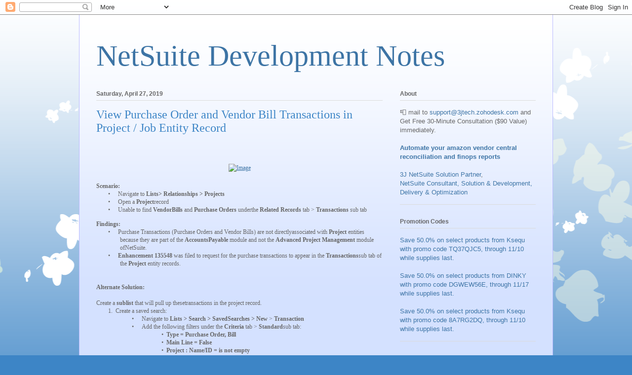

--- FILE ---
content_type: text/html; charset=UTF-8
request_url: https://www.netsuiterp.com/2019/04/view-purchase-order-and-vendor-bill.html
body_size: 15545
content:
<!DOCTYPE html>
<html class='v2' dir='ltr' lang='en'>
<head>
<link href='https://www.blogger.com/static/v1/widgets/335934321-css_bundle_v2.css' rel='stylesheet' type='text/css'/>
<meta content='width=1100' name='viewport'/>
<meta content='text/html; charset=UTF-8' http-equiv='Content-Type'/>
<meta content='blogger' name='generator'/>
<link href='https://www.netsuiterp.com/favicon.ico' rel='icon' type='image/x-icon'/>
<link href='http://www.netsuiterp.com/2019/04/view-purchase-order-and-vendor-bill.html' rel='canonical'/>
<link rel="alternate" type="application/atom+xml" title="NetSuite Development Notes - Atom" href="https://www.netsuiterp.com/feeds/posts/default" />
<link rel="alternate" type="application/rss+xml" title="NetSuite Development Notes - RSS" href="https://www.netsuiterp.com/feeds/posts/default?alt=rss" />
<link rel="service.post" type="application/atom+xml" title="NetSuite Development Notes - Atom" href="https://www.blogger.com/feeds/7833645889341614736/posts/default" />

<link rel="alternate" type="application/atom+xml" title="NetSuite Development Notes - Atom" href="https://www.netsuiterp.com/feeds/4391005466985448176/comments/default" />
<!--Can't find substitution for tag [blog.ieCssRetrofitLinks]-->
<link href='https://netsuite.custhelp.com/euf/assets/images/portal-click-to-play.png' rel='image_src'/>
<meta content='http://www.netsuiterp.com/2019/04/view-purchase-order-and-vendor-bill.html' property='og:url'/>
<meta content='View Purchase Order and Vendor Bill Transactions in Project / Job  Entity Record' property='og:title'/>
<meta content='Scenario: •          Navigate to Lists&gt; Relationships &gt; Projects •          Open a Project record •          Unable to find VendorBills  and...' property='og:description'/>
<meta content='https://lh3.googleusercontent.com/blogger_img_proxy/AEn0k_v8GypYexHiA2D-tatz0_RuBX0G9uJtKKvZhg3Mke4QjAHOmQqkUNyrihH6vI4xT8legk2ZA4pX0w-v1gonhj3l2YuAKokrVe8BZEZUpzgTNEeWJM80ViZWXW7mhfwLQzuiZeOsMc4DkenZ-Q=w1200-h630-p-k-no-nu' property='og:image'/>
<title>NetSuite Development Notes: View Purchase Order and Vendor Bill Transactions in Project / Job  Entity Record</title>
<style id='page-skin-1' type='text/css'><!--
/*
-----------------------------------------------
Blogger Template Style
Name:     Ethereal
Designer: Jason Morrow
URL:      jasonmorrow.etsy.com
----------------------------------------------- */
/* Content
----------------------------------------------- */
body {
font: normal normal 13px Arial, Tahoma, Helvetica, FreeSans, sans-serif;
color: #666666;
background: #3d85c6 none repeat-x scroll top left;
}
html body .content-outer {
min-width: 0;
max-width: 100%;
width: 100%;
}
a:link {
text-decoration: none;
color: #3d74a5;
}
a:visited {
text-decoration: none;
color: #4d469c;
}
a:hover {
text-decoration: underline;
color: #3d74a5;
}
.main-inner {
padding-top: 15px;
}
.body-fauxcolumn-outer {
background: transparent url(//themes.googleusercontent.com/image?id=0BwVBOzw_-hbMMDZjM2Q4YjctMTY2OC00ZGU2LWJjZDYtODVjOGRiOThlMGQ3) repeat-x scroll top center;
}
.content-fauxcolumns .fauxcolumn-inner {
background: #d4e1ff url(https://resources.blogblog.com/blogblog/data/1kt/ethereal/white-fade.png) repeat-x scroll top left;
border-left: 1px solid #bbbbff;
border-right: 1px solid #bbbbff;
}
/* Flexible Background
----------------------------------------------- */
.content-fauxcolumn-outer .fauxborder-left {
width: 100%;
padding-left: 0;
margin-left: -0;
background-color: transparent;
background-image: none;
background-repeat: no-repeat;
background-position: left top;
}
.content-fauxcolumn-outer .fauxborder-right {
margin-right: -0;
width: 0;
background-color: transparent;
background-image: none;
background-repeat: no-repeat;
background-position: right top;
}
/* Columns
----------------------------------------------- */
.content-inner {
padding: 0;
}
/* Header
----------------------------------------------- */
.header-inner {
padding: 27px 0 3px;
}
.header-inner .section {
margin: 0 35px;
}
.Header h1 {
font: normal normal 60px Times, 'Times New Roman', FreeSerif, serif;
color: #3d74a5;
}
.Header h1 a {
color: #3d74a5;
}
.Header .description {
font-size: 115%;
color: #666666;
}
.header-inner .Header .titlewrapper,
.header-inner .Header .descriptionwrapper {
padding-left: 0;
padding-right: 0;
margin-bottom: 0;
}
/* Tabs
----------------------------------------------- */
.tabs-outer {
position: relative;
background: transparent;
}
.tabs-cap-top, .tabs-cap-bottom {
position: absolute;
width: 100%;
}
.tabs-cap-bottom {
bottom: 0;
}
.tabs-inner {
padding: 0;
}
.tabs-inner .section {
margin: 0 35px;
}
*+html body .tabs-inner .widget li {
padding: 1px;
}
.PageList {
border-bottom: 1px solid #c2d8fa;
}
.tabs-inner .widget li.selected a,
.tabs-inner .widget li a:hover {
position: relative;
-moz-border-radius-topleft: 5px;
-moz-border-radius-topright: 5px;
-webkit-border-top-left-radius: 5px;
-webkit-border-top-right-radius: 5px;
-goog-ms-border-top-left-radius: 5px;
-goog-ms-border-top-right-radius: 5px;
border-top-left-radius: 5px;
border-top-right-radius: 5px;
background: #4eabff none ;
color: #ffffff;
}
.tabs-inner .widget li a {
display: inline-block;
margin: 0;
margin-right: 1px;
padding: .65em 1.5em;
font: normal normal 12px Arial, Tahoma, Helvetica, FreeSans, sans-serif;
color: #666666;
background-color: #c2d8fa;
-moz-border-radius-topleft: 5px;
-moz-border-radius-topright: 5px;
-webkit-border-top-left-radius: 5px;
-webkit-border-top-right-radius: 5px;
-goog-ms-border-top-left-radius: 5px;
-goog-ms-border-top-right-radius: 5px;
border-top-left-radius: 5px;
border-top-right-radius: 5px;
}
/* Headings
----------------------------------------------- */
h2 {
font: normal bold 12px Verdana, Geneva, sans-serif;
color: #666666;
}
/* Widgets
----------------------------------------------- */
.main-inner .column-left-inner {
padding: 0 0 0 20px;
}
.main-inner .column-left-inner .section {
margin-right: 0;
}
.main-inner .column-right-inner {
padding: 0 20px 0 0;
}
.main-inner .column-right-inner .section {
margin-left: 0;
}
.main-inner .section {
padding: 0;
}
.main-inner .widget {
padding: 0 0 15px;
margin: 20px 0;
border-bottom: 1px solid #dbdbdb;
}
.main-inner .widget h2 {
margin: 0;
padding: .6em 0 .5em;
}
.footer-inner .widget h2 {
padding: 0 0 .4em;
}
.main-inner .widget h2 + div, .footer-inner .widget h2 + div {
padding-top: 15px;
}
.main-inner .widget .widget-content {
margin: 0;
padding: 15px 0 0;
}
.main-inner .widget ul, .main-inner .widget #ArchiveList ul.flat {
margin: -15px -15px -15px;
padding: 0;
list-style: none;
}
.main-inner .sidebar .widget h2 {
border-bottom: 1px solid #dbdbdb;
}
.main-inner .widget #ArchiveList {
margin: -15px 0 0;
}
.main-inner .widget ul li, .main-inner .widget #ArchiveList ul.flat li {
padding: .5em 15px;
text-indent: 0;
}
.main-inner .widget #ArchiveList ul li {
padding-top: .25em;
padding-bottom: .25em;
}
.main-inner .widget ul li:first-child, .main-inner .widget #ArchiveList ul.flat li:first-child {
border-top: none;
}
.main-inner .widget ul li:last-child, .main-inner .widget #ArchiveList ul.flat li:last-child {
border-bottom: none;
}
.main-inner .widget .post-body ul {
padding: 0 2.5em;
margin: .5em 0;
list-style: disc;
}
.main-inner .widget .post-body ul li {
padding: 0.25em 0;
margin-bottom: .25em;
color: #666666;
border: none;
}
.footer-inner .widget ul {
padding: 0;
list-style: none;
}
.widget .zippy {
color: #666666;
}
/* Posts
----------------------------------------------- */
.main.section {
margin: 0 20px;
}
body .main-inner .Blog {
padding: 0;
background-color: transparent;
border: none;
}
.main-inner .widget h2.date-header {
border-bottom: 1px solid #dbdbdb;
}
.date-outer {
position: relative;
margin: 15px 0 20px;
}
.date-outer:first-child {
margin-top: 0;
}
.date-posts {
clear: both;
}
.post-outer, .inline-ad {
border-bottom: 1px solid #dbdbdb;
padding: 30px 0;
}
.post-outer {
padding-bottom: 10px;
}
.post-outer:first-child {
padding-top: 0;
border-top: none;
}
.post-outer:last-child, .inline-ad:last-child {
border-bottom: none;
}
.post-body img {
padding: 8px;
}
h3.post-title, h4 {
font: normal normal 24px Times, Times New Roman, serif;
color: #3d85c6;
}
h3.post-title a {
font: normal normal 24px Times, Times New Roman, serif;
color: #3d85c6;
text-decoration: none;
}
h3.post-title a:hover {
color: #3d74a5;
text-decoration: underline;
}
.post-header {
margin: 0 0 1.5em;
}
.post-body {
line-height: 1.4;
}
.post-footer {
margin: 1.5em 0 0;
}
#blog-pager {
padding: 15px;
}
.blog-feeds, .post-feeds {
margin: 1em 0;
text-align: center;
}
.post-outer .comments {
margin-top: 2em;
}
/* Comments
----------------------------------------------- */
.comments .comments-content .icon.blog-author {
background-repeat: no-repeat;
background-image: url([data-uri]);
}
.comments .comments-content .loadmore a {
background: #d4e1ff url(https://resources.blogblog.com/blogblog/data/1kt/ethereal/white-fade.png) repeat-x scroll top left;
}
.comments .comments-content .loadmore a {
border-top: 1px solid #dbdbdb;
border-bottom: 1px solid #dbdbdb;
}
.comments .comment-thread.inline-thread {
background: #d4e1ff url(https://resources.blogblog.com/blogblog/data/1kt/ethereal/white-fade.png) repeat-x scroll top left;
}
.comments .continue {
border-top: 2px solid #dbdbdb;
}
/* Footer
----------------------------------------------- */
.footer-inner {
padding: 30px 0;
overflow: hidden;
}
/* Mobile
----------------------------------------------- */
body.mobile  {
background-size: auto
}
.mobile .body-fauxcolumn-outer {
background: ;
}
.mobile .content-fauxcolumns .fauxcolumn-inner {
opacity: 0.75;
}
.mobile .content-fauxcolumn-outer .fauxborder-right {
margin-right: 0;
}
.mobile-link-button {
background-color: #4eabff;
}
.mobile-link-button a:link, .mobile-link-button a:visited {
color: #ffffff;
}
.mobile-index-contents {
color: #444444;
}
.mobile .body-fauxcolumn-outer {
background-size: 100% auto;
}
.mobile .mobile-date-outer {
border-bottom: transparent;
}
.mobile .PageList {
border-bottom: none;
}
.mobile .tabs-inner .section {
margin: 0;
}
.mobile .tabs-inner .PageList .widget-content {
background: #4eabff none;
color: #ffffff;
}
.mobile .tabs-inner .PageList .widget-content .pagelist-arrow {
border-left: 1px solid #ffffff;
}
.mobile .footer-inner {
overflow: visible;
}
body.mobile .AdSense {
margin: 0 -10px;
}

--></style>
<style id='template-skin-1' type='text/css'><!--
body {
min-width: 960px;
}
.content-outer, .content-fauxcolumn-outer, .region-inner {
min-width: 960px;
max-width: 960px;
_width: 960px;
}
.main-inner .columns {
padding-left: 0;
padding-right: 310px;
}
.main-inner .fauxcolumn-center-outer {
left: 0;
right: 310px;
/* IE6 does not respect left and right together */
_width: expression(this.parentNode.offsetWidth -
parseInt("0") -
parseInt("310px") + 'px');
}
.main-inner .fauxcolumn-left-outer {
width: 0;
}
.main-inner .fauxcolumn-right-outer {
width: 310px;
}
.main-inner .column-left-outer {
width: 0;
right: 100%;
margin-left: -0;
}
.main-inner .column-right-outer {
width: 310px;
margin-right: -310px;
}
#layout {
min-width: 0;
}
#layout .content-outer {
min-width: 0;
width: 800px;
}
#layout .region-inner {
min-width: 0;
width: auto;
}
body#layout div.add_widget {
padding: 8px;
}
body#layout div.add_widget a {
margin-left: 32px;
}
--></style>
<link href='https://www.blogger.com/dyn-css/authorization.css?targetBlogID=7833645889341614736&amp;zx=f2e44ec0-1c42-4a87-b2ae-dd2e17ef698c' media='none' onload='if(media!=&#39;all&#39;)media=&#39;all&#39;' rel='stylesheet'/><noscript><link href='https://www.blogger.com/dyn-css/authorization.css?targetBlogID=7833645889341614736&amp;zx=f2e44ec0-1c42-4a87-b2ae-dd2e17ef698c' rel='stylesheet'/></noscript>
<meta name='google-adsense-platform-account' content='ca-host-pub-1556223355139109'/>
<meta name='google-adsense-platform-domain' content='blogspot.com'/>

</head>
<body class='loading variant-blossoms1Blue'>
<div class='navbar section' id='navbar' name='Navbar'><div class='widget Navbar' data-version='1' id='Navbar1'><script type="text/javascript">
    function setAttributeOnload(object, attribute, val) {
      if(window.addEventListener) {
        window.addEventListener('load',
          function(){ object[attribute] = val; }, false);
      } else {
        window.attachEvent('onload', function(){ object[attribute] = val; });
      }
    }
  </script>
<div id="navbar-iframe-container"></div>
<script type="text/javascript" src="https://apis.google.com/js/platform.js"></script>
<script type="text/javascript">
      gapi.load("gapi.iframes:gapi.iframes.style.bubble", function() {
        if (gapi.iframes && gapi.iframes.getContext) {
          gapi.iframes.getContext().openChild({
              url: 'https://www.blogger.com/navbar/7833645889341614736?po\x3d4391005466985448176\x26origin\x3dhttps://www.netsuiterp.com',
              where: document.getElementById("navbar-iframe-container"),
              id: "navbar-iframe"
          });
        }
      });
    </script><script type="text/javascript">
(function() {
var script = document.createElement('script');
script.type = 'text/javascript';
script.src = '//pagead2.googlesyndication.com/pagead/js/google_top_exp.js';
var head = document.getElementsByTagName('head')[0];
if (head) {
head.appendChild(script);
}})();
</script>
</div></div>
<div class='body-fauxcolumns'>
<div class='fauxcolumn-outer body-fauxcolumn-outer'>
<div class='cap-top'>
<div class='cap-left'></div>
<div class='cap-right'></div>
</div>
<div class='fauxborder-left'>
<div class='fauxborder-right'></div>
<div class='fauxcolumn-inner'>
</div>
</div>
<div class='cap-bottom'>
<div class='cap-left'></div>
<div class='cap-right'></div>
</div>
</div>
</div>
<div class='content'>
<div class='content-fauxcolumns'>
<div class='fauxcolumn-outer content-fauxcolumn-outer'>
<div class='cap-top'>
<div class='cap-left'></div>
<div class='cap-right'></div>
</div>
<div class='fauxborder-left'>
<div class='fauxborder-right'></div>
<div class='fauxcolumn-inner'>
</div>
</div>
<div class='cap-bottom'>
<div class='cap-left'></div>
<div class='cap-right'></div>
</div>
</div>
</div>
<div class='content-outer'>
<div class='content-cap-top cap-top'>
<div class='cap-left'></div>
<div class='cap-right'></div>
</div>
<div class='fauxborder-left content-fauxborder-left'>
<div class='fauxborder-right content-fauxborder-right'></div>
<div class='content-inner'>
<header>
<div class='header-outer'>
<div class='header-cap-top cap-top'>
<div class='cap-left'></div>
<div class='cap-right'></div>
</div>
<div class='fauxborder-left header-fauxborder-left'>
<div class='fauxborder-right header-fauxborder-right'></div>
<div class='region-inner header-inner'>
<div class='header section' id='header' name='Header'><div class='widget Header' data-version='1' id='Header1'>
<div id='header-inner'>
<div class='titlewrapper'>
<h1 class='title'>
<a href='https://www.netsuiterp.com/'>
NetSuite Development Notes
</a>
</h1>
</div>
<div class='descriptionwrapper'>
<p class='description'><span>
</span></p>
</div>
</div>
</div></div>
</div>
</div>
<div class='header-cap-bottom cap-bottom'>
<div class='cap-left'></div>
<div class='cap-right'></div>
</div>
</div>
</header>
<div class='tabs-outer'>
<div class='tabs-cap-top cap-top'>
<div class='cap-left'></div>
<div class='cap-right'></div>
</div>
<div class='fauxborder-left tabs-fauxborder-left'>
<div class='fauxborder-right tabs-fauxborder-right'></div>
<div class='region-inner tabs-inner'>
<div class='tabs no-items section' id='crosscol' name='Cross-Column'></div>
<div class='tabs no-items section' id='crosscol-overflow' name='Cross-Column 2'></div>
</div>
</div>
<div class='tabs-cap-bottom cap-bottom'>
<div class='cap-left'></div>
<div class='cap-right'></div>
</div>
</div>
<div class='main-outer'>
<div class='main-cap-top cap-top'>
<div class='cap-left'></div>
<div class='cap-right'></div>
</div>
<div class='fauxborder-left main-fauxborder-left'>
<div class='fauxborder-right main-fauxborder-right'></div>
<div class='region-inner main-inner'>
<div class='columns fauxcolumns'>
<div class='fauxcolumn-outer fauxcolumn-center-outer'>
<div class='cap-top'>
<div class='cap-left'></div>
<div class='cap-right'></div>
</div>
<div class='fauxborder-left'>
<div class='fauxborder-right'></div>
<div class='fauxcolumn-inner'>
</div>
</div>
<div class='cap-bottom'>
<div class='cap-left'></div>
<div class='cap-right'></div>
</div>
</div>
<div class='fauxcolumn-outer fauxcolumn-left-outer'>
<div class='cap-top'>
<div class='cap-left'></div>
<div class='cap-right'></div>
</div>
<div class='fauxborder-left'>
<div class='fauxborder-right'></div>
<div class='fauxcolumn-inner'>
</div>
</div>
<div class='cap-bottom'>
<div class='cap-left'></div>
<div class='cap-right'></div>
</div>
</div>
<div class='fauxcolumn-outer fauxcolumn-right-outer'>
<div class='cap-top'>
<div class='cap-left'></div>
<div class='cap-right'></div>
</div>
<div class='fauxborder-left'>
<div class='fauxborder-right'></div>
<div class='fauxcolumn-inner'>
</div>
</div>
<div class='cap-bottom'>
<div class='cap-left'></div>
<div class='cap-right'></div>
</div>
</div>
<!-- corrects IE6 width calculation -->
<div class='columns-inner'>
<div class='column-center-outer'>
<div class='column-center-inner'>
<div class='main section' id='main' name='Main'><div class='widget Blog' data-version='1' id='Blog1'>
<div class='blog-posts hfeed'>

          <div class="date-outer">
        
<h2 class='date-header'><span>Saturday, April 27, 2019</span></h2>

          <div class="date-posts">
        
<div class='post-outer'>
<div class='post hentry uncustomized-post-template' itemprop='blogPost' itemscope='itemscope' itemtype='http://schema.org/BlogPosting'>
<meta content='https://netsuite.custhelp.com/euf/assets/images/portal-click-to-play.png' itemprop='image_url'/>
<meta content='7833645889341614736' itemprop='blogId'/>
<meta content='4391005466985448176' itemprop='postId'/>
<a name='4391005466985448176'></a>
<h3 class='post-title entry-title' itemprop='name'>
View Purchase Order and Vendor Bill Transactions in Project / Job  Entity Record
</h3>
<div class='post-header'>
<div class='post-header-line-1'></div>
</div>
<div class='post-body entry-content' id='post-body-4391005466985448176' itemprop='description articleBody'>
<br><p align="center"><span style="FONT-SIZE: 9pt; FONT-FAMILY: 'Verdana','sans-serif'; mso-bidi-font-family: Tahoma"><a href="http://netsuite.adobeconnect.com/p4i2igwm1h8/" style="TEXT-DECORATION: underline" target="_new"><img alt="Image" src="https://netsuite.custhelp.com/euf/assets/images/portal-click-to-play.png" /></a></span><br></p><font face="Times New Roman"></font><p class="MsoNormal" style="margin: 0in 0in 0pt; line-height: normal; mso-add-space: auto;"><b style="mso-bidi-font-weight: normal;"><span style="font-family: &quot;Verdana&quot;,&quot;sans-serif&quot;; font-size: 9pt; mso-fareast-font-family: &quot;Times New Roman&quot;; mso-bidi-font-family: &quot;Times New Roman&quot;; mso-fareast-language: EN-PH;">Scenario:</span></b></p><font face="Times New Roman"></font><p class="MsoListParagraphCxSpFirst" style="margin: 0in 0in 0pt 0.5in; line-height: normal; text-indent: -0.25in; mso-add-space: auto; mso-list: l0 level1 lfo3;"><!--[if !supportLists]--><span style="font-family: Symbol; font-size: 9pt; mso-fareast-font-family: Symbol; mso-bidi-font-family: Symbol; mso-fareast-language: EN-PH;"><span style="mso-list: Ignore;">&#8226;<span style="font: 7pt/normal &quot;Times New Roman&quot;; font-size-adjust: none; font-stretch: normal;">&nbsp;&nbsp;&nbsp;&nbsp;&nbsp;&nbsp;&nbsp;&nbsp;</span></span></span><!--[endif]--><span style="font-family: &quot;Verdana&quot;,&quot;sans-serif&quot;; font-size: 9pt; mso-fareast-font-family: &quot;Times New Roman&quot;; mso-bidi-font-family: &quot;Times New Roman&quot;; mso-fareast-language: EN-PH;">Navigate to <b style="mso-bidi-font-weight: normal;">Lists&gt; Relationships &gt; Projects</b></span></p><font face="Times New Roman"></font><p class="MsoListParagraphCxSpMiddle" style="margin: 0in 0in 0pt 0.5in; line-height: normal; text-indent: -0.25in; mso-add-space: auto; mso-list: l0 level1 lfo3;"><!--[if !supportLists]--><span style="font-family: Symbol; font-size: 9pt; mso-fareast-font-family: Symbol; mso-bidi-font-family: Symbol; mso-fareast-language: EN-PH;"><span style="mso-list: Ignore;">&#8226;<span style="font: 7pt/normal &quot;Times New Roman&quot;; font-size-adjust: none; font-stretch: normal;">&nbsp;&nbsp;&nbsp;&nbsp;&nbsp;&nbsp;&nbsp;&nbsp;</span></span></span><!--[endif]--><span style="font-family: &quot;Verdana&quot;,&quot;sans-serif&quot;; font-size: 9pt; mso-fareast-font-family: &quot;Times New Roman&quot;; mso-bidi-font-family: &quot;Times New Roman&quot;; mso-fareast-language: EN-PH;">Open a <b style="mso-bidi-font-weight: normal;">Project</b>record</span></p><font face="Times New Roman"></font><p class="MsoListParagraphCxSpLast" style="margin: 0in 0in 0pt 0.5in; line-height: normal; text-indent: -0.25in; mso-add-space: auto; mso-list: l0 level1 lfo3;"><!--[if !supportLists]--><span style="font-family: Symbol; font-size: 9pt; mso-fareast-font-family: Symbol; mso-bidi-font-family: Symbol; mso-fareast-language: EN-PH;"><span style="mso-list: Ignore;">&#8226;<span style="font: 7pt/normal &quot;Times New Roman&quot;; font-size-adjust: none; font-stretch: normal;">&nbsp;&nbsp;&nbsp;&nbsp;&nbsp;&nbsp;&nbsp;&nbsp;</span></span></span><!--[endif]--><span style="font-family: &quot;Verdana&quot;,&quot;sans-serif&quot;; font-size: 9pt; mso-fareast-font-family: &quot;Times New Roman&quot;; mso-bidi-font-family: &quot;Times New Roman&quot;; mso-fareast-language: EN-PH;">Unable to find <b style="mso-bidi-font-weight: normal;">VendorBills</b> and <b style="mso-bidi-font-weight: normal;">Purchase Orders</b> underthe <b style="mso-bidi-font-weight: normal;">Related Records</b> tab &gt; <b style="mso-bidi-font-weight: normal;">Transactions </b>sub tab</span></p><font face="Times New Roman"></font><font face="Times New Roman"></font><p class="MsoNormalCxSpLast" style="margin: 1em 0px 0pt; line-height: normal; mso-add-space: auto;"><b style="mso-bidi-font-weight: normal;"><span style="font-family: &quot;Verdana&quot;,&quot;sans-serif&quot;; font-size: 9pt; mso-fareast-font-family: &quot;Times New Roman&quot;; mso-bidi-font-family: &quot;Times New Roman&quot;; mso-fareast-language: EN-PH;">Findings:</span></b></p><font face="Times New Roman"></font><p class="MsoListParagraphCxSpFirst" style="margin: 0in 0in 0pt 0.5in; line-height: normal; text-indent: -0.25in; mso-add-space: auto; mso-list: l2 level1 lfo1;"><!--[if !supportLists]--><span style="font-family: Symbol; font-size: 9pt; mso-fareast-font-family: Symbol; mso-bidi-font-family: Symbol; mso-fareast-language: EN-PH;"><span style="mso-list: Ignore;">&#8226;<span style="font: 7pt/normal &quot;Times New Roman&quot;; font-size-adjust: none; font-stretch: normal;">&nbsp;&nbsp;&nbsp;&nbsp;&nbsp;<b>&nbsp;&nbsp;&nbsp;</b></span></span></span><!--[endif]--><span style="font-family: &quot;Verdana&quot;,&quot;sans-serif&quot;; font-size: 9pt; mso-fareast-font-family: &quot;Times New Roman&quot;; mso-bidi-font-family: &quot;Times New Roman&quot;; mso-fareast-language: EN-PH;">Purchase Transactions</span><span style="font-family: &quot;Verdana&quot;,&quot;sans-serif&quot;; font-size: 9pt; mso-fareast-font-family: &quot;Times New Roman&quot;; mso-bidi-font-family: &quot;Times New Roman&quot;; mso-fareast-language: EN-PH;">&nbsp;(Purchase Orders and Vendor Bills) are not directlyassociated with<b> Project</b> entities because they are part of the <b>AccountsPayable</b> module and not the <b>Advanced Project Management</b> module ofNetSuite.</span></p><font face="Times New Roman"></font><p class="MsoListParagraphCxSpLast" style="margin: 0in 0in 0pt 0.5in; line-height: normal; text-indent: -0.25in; mso-add-space: auto; mso-list: l2 level1 lfo1;"><!--[if !supportLists]--><span style="font-family: Symbol; font-size: 9pt; mso-fareast-font-family: Symbol; mso-bidi-font-family: Symbol; mso-fareast-language: EN-PH;"><span style="mso-list: Ignore;">&#8226;<span style="font: 7pt/normal &quot;Times New Roman&quot;; font-size-adjust: none; font-stretch: normal;">&nbsp;&nbsp;&nbsp;&nbsp;&nbsp;&nbsp;&nbsp;&nbsp;</span></span></span><!--[endif]--><b><span style="font-family: &quot;Verdana&quot;,&quot;sans-serif&quot;; font-size: 9pt; mso-fareast-font-family: &quot;Times New Roman&quot;; mso-bidi-font-family: &quot;Times New Roman&quot;; mso-fareast-language: EN-PH;">Enhancement 135548</span></b><span style="font-family: &quot;Verdana&quot;,&quot;sans-serif&quot;; font-size: 9pt; mso-fareast-font-family: &quot;Times New Roman&quot;; mso-bidi-font-family: &quot;Times New Roman&quot;; mso-fareast-language: EN-PH;"> was filed to request for the purchase transactions to appear in the <b>Transactions</b>sub tab of the <b>Project </b>entity<b> </b>records.<b style="mso-bidi-font-weight: normal;"></b></span></p><font face="Times New Roman"></font><p class="MsoNormal" style="margin: 0in 0in 0pt; line-height: normal;"><b><span style="font-family: &quot;Verdana&quot;,&quot;sans-serif&quot;; font-size: 9pt; mso-fareast-font-family: &quot;Times New Roman&quot;; mso-bidi-font-family: &quot;Times New Roman&quot;; mso-fareast-language: EN-PH;">&nbsp;</span></b></p><font face="Times New Roman"></font><p class="MsoNormal" style="margin: 0in 0in 0pt; line-height: normal;"><b><span style="font-family: &quot;Verdana&quot;,&quot;sans-serif&quot;; font-size: 9pt; mso-fareast-font-family: &quot;Times New Roman&quot;; mso-bidi-font-family: &quot;Times New Roman&quot;; mso-fareast-language: EN-PH;">&nbsp;</span></b></p><font face="Times New Roman"></font><p class="MsoNormal" style="margin: 0in 0in 0pt; line-height: normal;"><b><span style="font-family: &quot;Verdana&quot;,&quot;sans-serif&quot;; font-size: 9pt; mso-fareast-font-family: &quot;Times New Roman&quot;; mso-bidi-font-family: &quot;Times New Roman&quot;; mso-fareast-language: EN-PH;">Alternate Solution:</span></b></p><p class="MsoNormal" style="margin: 0in 0in 0pt; line-height: normal;"><b><span style="font-family: &quot;Verdana&quot;,&quot;sans-serif&quot;; font-size: 9pt; mso-fareast-font-family: &quot;Times New Roman&quot;; mso-bidi-font-family: &quot;Times New Roman&quot;; mso-fareast-language: EN-PH;"><br></span></b></p><p class="MsoNormal" style="margin: 0in 0in 0pt; line-height: normal;"><b><span style="font-family: &quot;Verdana&quot;,&quot;sans-serif&quot;; font-size: 9pt; mso-fareast-font-family: &quot;Times New Roman&quot;; mso-bidi-font-family: &quot;Times New Roman&quot;; mso-fareast-language: EN-PH;"></span></b><span style="font-family: &quot;Verdana&quot;,&quot;sans-serif&quot;; font-size: 9pt; mso-fareast-font-family: &quot;Times New Roman&quot;; mso-bidi-font-family: &quot;Times New Roman&quot;; mso-fareast-language: EN-PH;">Create a <b>sublist </b>that will pull up thesetransactions in the project record.</span></p><font face="Times New Roman"></font><p class="MsoListParagraphCxSpFirst" style="margin: 0in 0in 0pt 0.5in; line-height: normal; text-indent: -0.25in; mso-add-space: auto; mso-list: l1 level1 lfo2;"><!--[if !supportLists]--><span style="font-family: &quot;Verdana&quot;,&quot;sans-serif&quot;; font-size: 9pt; mso-fareast-font-family: Verdana; mso-bidi-font-family: Verdana; mso-fareast-language: EN-PH;"><span style="mso-list: Ignore;">1.<span style="font: 7pt/normal &quot;Times New Roman&quot;; font-size-adjust: none; font-stretch: normal;">&nbsp;&nbsp;&nbsp;</span></span></span><!--[endif]--><span style="font-family: &quot;Verdana&quot;,&quot;sans-serif&quot;; font-size: 9pt; mso-fareast-font-family: &quot;Times New Roman&quot;; mso-bidi-font-family: &quot;Times New Roman&quot;; mso-fareast-language: EN-PH;">Create a saved search:<b style="mso-bidi-font-weight: normal;"></b></span></p><font face="Times New Roman"></font><p class="MsoListParagraphCxSpMiddle" style="margin: 0in 0in 0pt 1in; line-height: normal; text-indent: -0.25in; mso-add-space: auto; mso-list: l1 level2 lfo2;"><!--[if !supportLists]--><span style="font-family: Symbol; font-size: 9pt; mso-fareast-font-family: Symbol; mso-bidi-font-family: Symbol; mso-fareast-language: EN-PH;"><span style="mso-list: Ignore;">&#8226;<span style="font: 7pt/normal &quot;Times New Roman&quot;; font-size-adjust: none; font-stretch: normal;">&nbsp;&nbsp;&nbsp;&nbsp;&nbsp;&nbsp;&nbsp;&nbsp;</span></span></span><!--[endif]--><span style="font-family: &quot;Verdana&quot;,&quot;sans-serif&quot;; font-size: 9pt; mso-fareast-font-family: &quot;Times New Roman&quot;; mso-bidi-font-family: &quot;Times New Roman&quot;; mso-fareast-language: EN-PH;">Navigate to <b>Lists &gt; Search &gt; SavedSearches &gt; New</b> &gt; <b>Transaction</b><b style="mso-bidi-font-weight: normal;"></b></span></p><font face="Times New Roman"></font><p class="MsoListParagraphCxSpMiddle" style="margin: 0in 0in 0pt 1in; line-height: normal; text-indent: -0.25in; mso-add-space: auto; mso-list: l1 level2 lfo2;"><!--[if !supportLists]--><span style="font-family: Symbol; font-size: 9pt; mso-fareast-font-family: Symbol; mso-bidi-font-family: Symbol; mso-fareast-language: EN-PH;"><span style="mso-list: Ignore;">&#8226;<span style="font: 7pt/normal &quot;Times New Roman&quot;; font-size-adjust: none; font-stretch: normal;">&nbsp;&nbsp;&nbsp;&nbsp;&nbsp;&nbsp;&nbsp;&nbsp;</span></span></span><!--[endif]--><span style="font-family: &quot;Verdana&quot;,&quot;sans-serif&quot;; font-size: 9pt; mso-fareast-font-family: &quot;Times New Roman&quot;; mso-bidi-font-family: &quot;Times New Roman&quot;; mso-fareast-language: EN-PH; mso-bidi-font-weight: bold;">Add<b> </b></span><span style="font-family: &quot;Verdana&quot;,&quot;sans-serif&quot;; font-size: 9pt; mso-fareast-font-family: &quot;Times New Roman&quot;; mso-bidi-font-family: &quot;Times New Roman&quot;; mso-fareast-language: EN-PH;">the following filters under the <b>Criteria</b> tab &gt; <b>Standard</b>sub tab:</span></p><font face="Times New Roman"></font><p class="MsoListParagraphCxSpMiddle" style="margin: 0in 0in 0pt 1.5in; line-height: normal; text-indent: -9pt; mso-add-space: auto; mso-list: l1 level3 lfo2;"><!--[if !supportLists]--><span style="font-family: Symbol; font-size: 9pt; mso-fareast-font-family: Symbol; mso-bidi-font-family: Symbol; mso-fareast-language: EN-PH;"><span style="mso-list: Ignore;">&#8226;<span style="font: 7pt/normal &quot;Times New Roman&quot;; font-size-adjust: none; font-stretch: normal;">&nbsp;&nbsp; </span></span></span><!--[endif]--><b><span style="font-family: &quot;Verdana&quot;,&quot;sans-serif&quot;; font-size: 9pt; mso-fareast-font-family: &quot;Times New Roman&quot;; mso-bidi-font-family: &quot;Times New Roman&quot;; mso-fareast-language: EN-PH;">Type = Purchase Order, Bill</span></b><span style="font-family: &quot;Verdana&quot;,&quot;sans-serif&quot;; font-size: 9pt; mso-fareast-font-family: &quot;Times New Roman&quot;; mso-bidi-font-family: &quot;Times New Roman&quot;; mso-fareast-language: EN-PH;"> </span></p><font face="Times New Roman"></font><p class="MsoListParagraphCxSpMiddle" style="margin: 0in 0in 0pt 1.5in; line-height: normal; text-indent: -9pt; mso-add-space: auto; mso-list: l1 level3 lfo2;"><!--[if !supportLists]--><span style="font-family: Symbol; font-size: 9pt; mso-fareast-font-family: Symbol; mso-bidi-font-family: Symbol; mso-fareast-language: EN-PH;"><span style="mso-list: Ignore;">&#8226;<span style="font: 7pt/normal &quot;Times New Roman&quot;; font-size-adjust: none; font-stretch: normal;">&nbsp;&nbsp; </span></span></span><!--[endif]--><b><span style="font-family: &quot;Verdana&quot;,&quot;sans-serif&quot;; font-size: 9pt; mso-fareast-font-family: &quot;Times New Roman&quot;; mso-bidi-font-family: &quot;Times New Roman&quot;; mso-fareast-language: EN-PH;">Main Line = False</span></b><span style="font-family: &quot;Verdana&quot;,&quot;sans-serif&quot;; font-size: 9pt; mso-fareast-font-family: &quot;Times New Roman&quot;; mso-bidi-font-family: &quot;Times New Roman&quot;; mso-fareast-language: EN-PH;"> </span></p><font face="Times New Roman"></font><p class="MsoListParagraphCxSpMiddle" style="margin: 0in 0in 0pt 1.5in; line-height: normal; text-indent: -9pt; mso-add-space: auto; mso-list: l1 level3 lfo2;"><!--[if !supportLists]--><span style="font-family: Symbol; font-size: 9pt; mso-fareast-font-family: Symbol; mso-bidi-font-family: Symbol; mso-fareast-language: EN-PH;"><span style="mso-list: Ignore;">&#8226;<span style="font: 7pt/normal &quot;Times New Roman&quot;; font-size-adjust: none; font-stretch: normal;">&nbsp;&nbsp; </span></span></span><!--[endif]--><b><span style="font-family: &quot;Verdana&quot;,&quot;sans-serif&quot;; font-size: 9pt; mso-fareast-font-family: &quot;Times New Roman&quot;; mso-bidi-font-family: &quot;Times New Roman&quot;; mso-fareast-language: EN-PH;">Project : Name/ID = is not empty</span></b><span style="font-family: &quot;Verdana&quot;,&quot;sans-serif&quot;; font-size: 9pt; mso-fareast-font-family: &quot;Times New Roman&quot;; mso-bidi-font-family: &quot;Times New Roman&quot;; mso-fareast-language: EN-PH;"></span></p><font face="Times New Roman"></font><p class="MsoListParagraphCxSpMiddle" style="margin: 0in 0in 0pt 1in; line-height: normal; text-indent: -0.25in; mso-add-space: auto; mso-list: l1 level2 lfo2;"><!--[if !supportLists]--><span style="font-family: Symbol; font-size: 9pt; mso-fareast-font-family: Symbol; mso-bidi-font-family: Symbol; mso-fareast-language: EN-PH;"><span style="mso-list: Ignore;">&#8226;<span style="font: 7pt/normal &quot;Times New Roman&quot;; font-size-adjust: none; font-stretch: normal;">&nbsp;&nbsp;&nbsp;&nbsp;&nbsp;&nbsp;&nbsp;&nbsp;</span></span></span><!--[endif]--><span style="font-family: &quot;Verdana&quot;,&quot;sans-serif&quot;; font-size: 9pt; mso-fareast-font-family: &quot;Times New Roman&quot;; mso-bidi-font-family: &quot;Times New Roman&quot;; mso-fareast-language: EN-PH;">Add <b style="mso-bidi-font-weight: normal;">Name</b>field under the <b>Available Filters</b> tab</span></p><font face="Times New Roman"></font><p class="MsoListParagraphCxSpMiddle" style="margin: 0in 0in 0pt 1.5in; line-height: normal; text-indent: -9pt; mso-add-space: auto; mso-list: l1 level3 lfo2;"><!--[if !supportLists]--><span style="font-family: Symbol; font-size: 9pt; mso-fareast-font-family: Symbol; mso-bidi-font-family: Symbol; mso-fareast-language: EN-PH;"><span style="mso-list: Ignore;">&#8226;<span style="font: 7pt/normal &quot;Times New Roman&quot;; font-size-adjust: none; font-stretch: normal;">&nbsp;&nbsp; </span></span></span><!--[endif]--><span style="font-family: &quot;Verdana&quot;,&quot;sans-serif&quot;; font-size: 9pt; mso-fareast-font-family: &quot;Times New Roman&quot;; mso-bidi-font-family: &quot;Times New Roman&quot;; mso-fareast-language: EN-PH;">Mark <b style="mso-bidi-font-weight: normal;">Show in Footer Region= True</b></span></p><font face="Times New Roman"></font><p class="MsoListParagraphCxSpMiddle" style="margin: 0in 0in 0pt 1in; line-height: normal; text-indent: -0.25in; mso-add-space: auto; mso-list: l1 level2 lfo2;"><!--[if !supportLists]--><span style="font-family: Symbol; font-size: 9pt; mso-fareast-font-family: Symbol; mso-bidi-font-family: Symbol; mso-fareast-language: EN-PH;"><span style="mso-list: Ignore;">&#8226;<span style="font: 7pt/normal &quot;Times New Roman&quot;; font-size-adjust: none; font-stretch: normal;">&nbsp;&nbsp;&nbsp;&nbsp;&nbsp;&nbsp;&nbsp;&nbsp;</span></span></span><!--[endif]--><span style="font-family: &quot;Verdana&quot;,&quot;sans-serif&quot;; font-size: 9pt; mso-fareast-font-family: &quot;Times New Roman&quot;; mso-bidi-font-family: &quot;Times New Roman&quot;; mso-fareast-language: EN-PH;">Set this field values:</span></p><font face="Times New Roman"></font><p class="MsoListParagraphCxSpMiddle" style="margin: 0in 0in 0pt 1.5in; line-height: normal; text-indent: -9pt; mso-add-space: auto; mso-list: l1 level3 lfo2;"><!--[if !supportLists]--><span style="font-family: Symbol; font-size: 9pt; mso-fareast-font-family: Symbol; mso-bidi-font-family: Symbol; mso-fareast-language: EN-PH;"><span style="mso-list: Ignore;">&#8226;<span style="font: 7pt/normal &quot;Times New Roman&quot;; font-size-adjust: none; font-stretch: normal;">&nbsp;&nbsp; </span></span></span><!--[endif]--><b><span style="font-family: &quot;Verdana&quot;,&quot;sans-serif&quot;; font-size: 9pt; mso-fareast-font-family: &quot;Times New Roman&quot;; mso-bidi-font-family: &quot;Times New Roman&quot;; mso-fareast-language: EN-PH;">Public = True</span></b><span style="font-family: &quot;Verdana&quot;,&quot;sans-serif&quot;; font-size: 9pt; mso-fareast-font-family: &quot;Times New Roman&quot;; mso-bidi-font-family: &quot;Times New Roman&quot;; mso-fareast-language: EN-PH;"></span></p><font face="Times New Roman"></font><p class="MsoListParagraphCxSpMiddle" style="margin: 0in 0in 0pt 1.5in; line-height: normal; text-indent: -9pt; mso-add-space: auto; mso-list: l1 level3 lfo2;"><!--[if !supportLists]--><span style="font-family: Symbol; font-size: 9pt; mso-fareast-font-family: Symbol; mso-bidi-font-family: Symbol; mso-fareast-language: EN-PH;"><span style="mso-list: Ignore;">&#8226;<span style="font: 7pt/normal &quot;Times New Roman&quot;; font-size-adjust: none; font-stretch: normal;">&nbsp;&nbsp; </span></span></span><!--[endif]--><b><span style="font-family: &quot;Verdana&quot;,&quot;sans-serif&quot;; font-size: 9pt; mso-fareast-font-family: &quot;Times New Roman&quot;; mso-bidi-font-family: &quot;Times New Roman&quot;; mso-fareast-language: EN-PH;">Available as Sublist View</span></b><span style="font-family: &quot;Verdana&quot;,&quot;sans-serif&quot;; font-size: 9pt; mso-fareast-font-family: &quot;Times New Roman&quot;; mso-bidi-font-family: &quot;Times New Roman&quot;; mso-fareast-language: EN-PH;"></span></p><font face="Times New Roman"></font><p class="MsoListParagraphCxSpMiddle" style="margin: 0in 0in 0pt 1in; line-height: normal; text-indent: -0.25in; mso-add-space: auto; mso-list: l1 level2 lfo2;"><!--[if !supportLists]--><span style="font-family: Symbol; font-size: 9pt; mso-fareast-font-family: Symbol; mso-bidi-font-family: Symbol; mso-fareast-language: EN-PH;"><span style="mso-list: Ignore;">&#8226;<span style="font: 7pt/normal &quot;Times New Roman&quot;; font-size-adjust: none; font-stretch: normal;">&nbsp;&nbsp;&nbsp;&nbsp;&nbsp;&nbsp;&nbsp;&nbsp;</span></span></span><!--[endif]--><span style="font-family: &quot;Verdana&quot;,&quot;sans-serif&quot;; font-size: 9pt; mso-fareast-font-family: &quot;Times New Roman&quot;; mso-bidi-font-family: &quot;Times New Roman&quot;; mso-fareast-language: EN-PH;">Rename and save the search</span></p><font face="Times New Roman"></font><p class="MsoListParagraphCxSpMiddle" style="margin: 0in 0in 0pt 0.5in; line-height: normal; text-indent: -0.25in; mso-add-space: auto; mso-list: l1 level1 lfo2;"><!--[if !supportLists]--><span style="font-family: &quot;Verdana&quot;,&quot;sans-serif&quot;; font-size: 9pt; mso-fareast-font-family: Verdana; mso-bidi-font-family: Verdana; mso-fareast-language: EN-PH;"><span style="mso-list: Ignore;">2.<span style="font: 7pt/normal &quot;Times New Roman&quot;; font-size-adjust: none; font-stretch: normal;">&nbsp;&nbsp;&nbsp;</span></span></span><!--[endif]--><span style="font-family: &quot;Verdana&quot;,&quot;sans-serif&quot;; font-size: 9pt; mso-fareast-font-family: &quot;Times New Roman&quot;; mso-bidi-font-family: &quot;Times New Roman&quot;; mso-fareast-language: EN-PH;">Create a subtab:</span></p><font face="Times New Roman"></font><p class="MsoListParagraphCxSpMiddle" style="margin: 0in 0in 0pt 1in; line-height: normal; text-indent: -0.25in; mso-add-space: auto; mso-list: l1 level2 lfo2;"><!--[if !supportLists]--><span style="font-family: Symbol; font-size: 9pt; mso-fareast-font-family: Symbol; mso-bidi-font-family: Symbol; mso-fareast-language: EN-PH;"><span style="mso-list: Ignore;">&#8226;<span style="font: 7pt/normal &quot;Times New Roman&quot;; font-size-adjust: none; font-stretch: normal;">&nbsp;&nbsp;&nbsp;&nbsp;&nbsp;&nbsp;&nbsp;&nbsp;</span></span></span><!--[endif]--><span style="font-family: &quot;Verdana&quot;,&quot;sans-serif&quot;; font-size: 9pt; mso-fareast-font-family: &quot;Times New Roman&quot;; mso-bidi-font-family: &quot;Times New Roman&quot;; mso-fareast-language: EN-PH;">Navigate to <b>Customization</b> &gt;<b> Forms</b>&gt;<b> Subtabs</b> &gt; <b>Entity</b> tab </span></p><font face="Times New Roman"></font><p class="MsoListParagraphCxSpMiddle" style="margin: 0in 0in 0pt 1in; line-height: normal; text-indent: -0.25in; mso-add-space: auto; mso-list: l1 level2 lfo2;"><!--[if !supportLists]--><span style="font-family: Symbol; font-size: 9pt; mso-fareast-font-family: Symbol; mso-bidi-font-family: Symbol; mso-fareast-language: EN-PH;"><span style="mso-list: Ignore;">&#8226;<span style="font: 7pt/normal &quot;Times New Roman&quot;; font-size-adjust: none; font-stretch: normal;">&nbsp;&nbsp;&nbsp;&nbsp;&nbsp;&nbsp;&nbsp;&nbsp;</span></span></span><!--[endif]--><span style="font-family: &quot;Verdana&quot;,&quot;sans-serif&quot;; font-size: 9pt; mso-fareast-font-family: &quot;Times New Roman&quot;; mso-bidi-font-family: &quot;Times New Roman&quot;; mso-fareast-language: EN-PH;">Set a title for subtab</span></p><font face="Times New Roman"></font><p class="MsoListParagraphCxSpMiddle" style="margin: 0in 0in 0pt 1in; line-height: normal; text-indent: -0.25in; mso-add-space: auto; mso-list: l1 level2 lfo2;"><!--[if !supportLists]--><span style="font-family: Symbol; font-size: 9pt; mso-fareast-font-family: Symbol; mso-bidi-font-family: Symbol; mso-fareast-language: EN-PH;"><span style="mso-list: Ignore;">&#8226;<span style="font: 7pt/normal &quot;Times New Roman&quot;; font-size-adjust: none; font-stretch: normal;">&nbsp;&nbsp;&nbsp;&nbsp;&nbsp;&nbsp;&nbsp;&nbsp;</span></span></span><!--[endif]--><span style="font-family: &quot;Verdana&quot;,&quot;sans-serif&quot;; font-size: 9pt; mso-fareast-font-family: &quot;Times New Roman&quot;; mso-bidi-font-family: &quot;Times New Roman&quot;; mso-fareast-language: EN-PH;">Click Save</span></p><font face="Times New Roman"></font><p class="MsoListParagraphCxSpMiddle" style="margin: 0in 0in 0pt 0.5in; line-height: normal; text-indent: -0.25in; mso-add-space: auto; mso-list: l1 level1 lfo2;"><!--[if !supportLists]--><span style="font-family: &quot;Verdana&quot;,&quot;sans-serif&quot;; font-size: 9pt; mso-fareast-font-family: Verdana; mso-bidi-font-family: Verdana; mso-fareast-language: EN-PH;"><span style="mso-list: Ignore;">3.<span style="font: 7pt/normal &quot;Times New Roman&quot;; font-size-adjust: none; font-stretch: normal;">&nbsp;&nbsp;&nbsp;</span></span></span><!--[endif]--><span style="font-family: &quot;Verdana&quot;,&quot;sans-serif&quot;; font-size: 9pt; mso-fareast-font-family: &quot;Times New Roman&quot;; mso-bidi-font-family: &quot;Times New Roman&quot;; mso-fareast-language: EN-PH;">Tag the search to the subtab:</span></p><font face="Times New Roman"></font><p class="MsoListParagraphCxSpMiddle" style="margin: 0in 0in 0pt 1in; line-height: normal; text-indent: -0.25in; mso-add-space: auto; mso-list: l1 level2 lfo2;"><!--[if !supportLists]--><span style="font-family: Symbol; font-size: 9pt; mso-fareast-font-family: Symbol; mso-bidi-font-family: Symbol; mso-fareast-language: EN-PH;"><span style="mso-list: Ignore;">&#8226;<span style="font: 7pt/normal &quot;Times New Roman&quot;; font-size-adjust: none; font-stretch: normal;">&nbsp;&nbsp;&nbsp;&nbsp;&nbsp;&nbsp;&nbsp;&nbsp;</span></span></span><!--[endif]--><span style="font-family: &quot;Verdana&quot;,&quot;sans-serif&quot;; font-size: 9pt; mso-fareast-font-family: &quot;Times New Roman&quot;; mso-bidi-font-family: &quot;Times New Roman&quot;; mso-fareast-language: EN-PH;">Navigate to <b>Customization</b> &gt;<b> Forms</b>&gt; <b>Sublists </b>&gt;<b> Entity</b> tab</span></p><font face="Times New Roman"></font><p class="MsoListParagraphCxSpMiddle" style="margin: 0in 0in 0pt 1in; line-height: normal; text-indent: -0.25in; mso-add-space: auto; mso-list: l1 level2 lfo2;"><!--[if !supportLists]--><span style="font-family: Symbol; font-size: 9pt; mso-fareast-font-family: Symbol; mso-bidi-font-family: Symbol; mso-fareast-language: EN-PH;"><span style="mso-list: Ignore;">&#8226;<span style="font: 7pt/normal &quot;Times New Roman&quot;; font-size-adjust: none; font-stretch: normal;">&nbsp;&nbsp;&nbsp;&nbsp;&nbsp;&nbsp;&nbsp;&nbsp;</span></span></span><!--[endif]--><span style="font-family: &quot;Verdana&quot;,&quot;sans-serif&quot;; font-size: 9pt; mso-fareast-font-family: &quot;Times New Roman&quot;; mso-bidi-font-family: &quot;Times New Roman&quot;; mso-fareast-language: EN-PH;">Look up the save search in the <b style="mso-bidi-font-weight: normal;">Search</b> column</span></p><font face="Times New Roman"></font><p class="MsoListParagraphCxSpMiddle" style="margin: 0in 0in 0pt 1.5in; line-height: normal; text-indent: -9pt; mso-add-space: auto; mso-list: l1 level3 lfo2;"><!--[if !supportLists]--><span style="font-family: Symbol; font-size: 9pt; mso-fareast-font-family: Symbol; mso-bidi-font-family: Symbol; mso-fareast-language: EN-PH;"><span style="mso-list: Ignore;">&#8226;<span style="font: 7pt/normal &quot;Times New Roman&quot;; font-size-adjust: none; font-stretch: normal;">&nbsp;&nbsp; </span></span></span><!--[endif]--><span style="font-family: &quot;Verdana&quot;,&quot;sans-serif&quot;; font-size: 9pt; mso-fareast-font-family: &quot;Times New Roman&quot;; mso-bidi-font-family: &quot;Times New Roman&quot;; mso-fareast-language: EN-PH;">Mark <b>Job = True</b></span></p><font face="Times New Roman"></font><p class="MsoListParagraphCxSpMiddle" style="margin: 0in 0in 0pt 1.5in; line-height: normal; text-indent: -9pt; mso-add-space: auto; mso-list: l1 level3 lfo2;"><!--[if !supportLists]--><span style="font-family: Symbol; font-size: 9pt; mso-fareast-font-family: Symbol; mso-bidi-font-family: Symbol; mso-fareast-language: EN-PH;"><span style="mso-list: Ignore;">&#8226;<span style="font: 7pt/normal &quot;Times New Roman&quot;; font-size-adjust: none; font-stretch: normal;">&nbsp;&nbsp; </span></span></span><!--[endif]--><span style="font-family: &quot;Verdana&quot;,&quot;sans-serif&quot;; font-size: 9pt; mso-fareast-font-family: &quot;Times New Roman&quot;; mso-bidi-font-family: &quot;Times New Roman&quot;; mso-fareast-language: EN-PH;">Choose the <b>Tab</b> column value where the sublist will pull up</span></p><font face="Times New Roman"></font><p class="MsoListParagraphCxSpLast" style="margin: 0in 0in 0pt 1.5in; line-height: normal; text-indent: -9pt; mso-add-space: auto; mso-list: l1 level3 lfo2;"><!--[if !supportLists]--><span style="font-family: Symbol; font-size: 9pt; mso-fareast-font-family: Symbol; mso-bidi-font-family: Symbol; mso-fareast-language: EN-PH;"><span style="mso-list: Ignore;">&#8226;<span style="font: 7pt/normal &quot;Times New Roman&quot;; font-size-adjust: none; font-stretch: normal;">&nbsp;&nbsp; </span></span></span><!--[endif]--><span style="font-family: &quot;Verdana&quot;,&quot;sans-serif&quot;; font-size: 9pt; mso-fareast-font-family: &quot;Times New Roman&quot;; mso-bidi-font-family: &quot;Times New Roman&quot;; mso-fareast-language: EN-PH;">Save the <b>sublist</b></span></p><font face="Times New Roman"></font><p class="MsoNormal" style="margin: 0in 0in 0pt; line-height: normal;"><span style="font-family: &quot;Verdana&quot;,&quot;sans-serif&quot;; font-size: 9pt;">&nbsp;</span></p><font face="Times New Roman"></font>  
<div style='clear: both;'></div>
</div>
<div class='post-footer'>
<div class='post-footer-line post-footer-line-1'>
<span class='post-author vcard'>
</span>
<span class='post-timestamp'>
on
<meta content='http://www.netsuiterp.com/2019/04/view-purchase-order-and-vendor-bill.html' itemprop='url'/>
<a class='timestamp-link' href='https://www.netsuiterp.com/2019/04/view-purchase-order-and-vendor-bill.html' rel='bookmark' title='permanent link'><abbr class='published' itemprop='datePublished' title='2019-04-27T03:00:00-07:00'>April 27, 2019</abbr></a>
</span>
<span class='post-comment-link'>
</span>
<span class='post-icons'>
<span class='item-control blog-admin pid-341689043'>
<a href='https://www.blogger.com/post-edit.g?blogID=7833645889341614736&postID=4391005466985448176&from=pencil' title='Edit Post'>
<img alt='' class='icon-action' height='18' src='https://resources.blogblog.com/img/icon18_edit_allbkg.gif' width='18'/>
</a>
</span>
</span>
<div class='post-share-buttons goog-inline-block'>
<a class='goog-inline-block share-button sb-email' href='https://www.blogger.com/share-post.g?blogID=7833645889341614736&postID=4391005466985448176&target=email' target='_blank' title='Email This'><span class='share-button-link-text'>Email This</span></a><a class='goog-inline-block share-button sb-blog' href='https://www.blogger.com/share-post.g?blogID=7833645889341614736&postID=4391005466985448176&target=blog' onclick='window.open(this.href, "_blank", "height=270,width=475"); return false;' target='_blank' title='BlogThis!'><span class='share-button-link-text'>BlogThis!</span></a><a class='goog-inline-block share-button sb-twitter' href='https://www.blogger.com/share-post.g?blogID=7833645889341614736&postID=4391005466985448176&target=twitter' target='_blank' title='Share to X'><span class='share-button-link-text'>Share to X</span></a><a class='goog-inline-block share-button sb-facebook' href='https://www.blogger.com/share-post.g?blogID=7833645889341614736&postID=4391005466985448176&target=facebook' onclick='window.open(this.href, "_blank", "height=430,width=640"); return false;' target='_blank' title='Share to Facebook'><span class='share-button-link-text'>Share to Facebook</span></a><a class='goog-inline-block share-button sb-pinterest' href='https://www.blogger.com/share-post.g?blogID=7833645889341614736&postID=4391005466985448176&target=pinterest' target='_blank' title='Share to Pinterest'><span class='share-button-link-text'>Share to Pinterest</span></a>
</div>
</div>
<div class='post-footer-line post-footer-line-2'>
<span class='post-labels'>
</span>
</div>
<div class='post-footer-line post-footer-line-3'>
<span class='post-location'>
</span>
</div>
</div>
</div>
<div class='comments' id='comments'>
<a name='comments'></a>
<h4>4 comments:</h4>
<div class='comments-content'>
<script async='async' src='' type='text/javascript'></script>
<script type='text/javascript'>
    (function() {
      var items = null;
      var msgs = null;
      var config = {};

// <![CDATA[
      var cursor = null;
      if (items && items.length > 0) {
        cursor = parseInt(items[items.length - 1].timestamp) + 1;
      }

      var bodyFromEntry = function(entry) {
        var text = (entry &&
                    ((entry.content && entry.content.$t) ||
                     (entry.summary && entry.summary.$t))) ||
            '';
        if (entry && entry.gd$extendedProperty) {
          for (var k in entry.gd$extendedProperty) {
            if (entry.gd$extendedProperty[k].name == 'blogger.contentRemoved') {
              return '<span class="deleted-comment">' + text + '</span>';
            }
          }
        }
        return text;
      }

      var parse = function(data) {
        cursor = null;
        var comments = [];
        if (data && data.feed && data.feed.entry) {
          for (var i = 0, entry; entry = data.feed.entry[i]; i++) {
            var comment = {};
            // comment ID, parsed out of the original id format
            var id = /blog-(\d+).post-(\d+)/.exec(entry.id.$t);
            comment.id = id ? id[2] : null;
            comment.body = bodyFromEntry(entry);
            comment.timestamp = Date.parse(entry.published.$t) + '';
            if (entry.author && entry.author.constructor === Array) {
              var auth = entry.author[0];
              if (auth) {
                comment.author = {
                  name: (auth.name ? auth.name.$t : undefined),
                  profileUrl: (auth.uri ? auth.uri.$t : undefined),
                  avatarUrl: (auth.gd$image ? auth.gd$image.src : undefined)
                };
              }
            }
            if (entry.link) {
              if (entry.link[2]) {
                comment.link = comment.permalink = entry.link[2].href;
              }
              if (entry.link[3]) {
                var pid = /.*comments\/default\/(\d+)\?.*/.exec(entry.link[3].href);
                if (pid && pid[1]) {
                  comment.parentId = pid[1];
                }
              }
            }
            comment.deleteclass = 'item-control blog-admin';
            if (entry.gd$extendedProperty) {
              for (var k in entry.gd$extendedProperty) {
                if (entry.gd$extendedProperty[k].name == 'blogger.itemClass') {
                  comment.deleteclass += ' ' + entry.gd$extendedProperty[k].value;
                } else if (entry.gd$extendedProperty[k].name == 'blogger.displayTime') {
                  comment.displayTime = entry.gd$extendedProperty[k].value;
                }
              }
            }
            comments.push(comment);
          }
        }
        return comments;
      };

      var paginator = function(callback) {
        if (hasMore()) {
          var url = config.feed + '?alt=json&v=2&orderby=published&reverse=false&max-results=50';
          if (cursor) {
            url += '&published-min=' + new Date(cursor).toISOString();
          }
          window.bloggercomments = function(data) {
            var parsed = parse(data);
            cursor = parsed.length < 50 ? null
                : parseInt(parsed[parsed.length - 1].timestamp) + 1
            callback(parsed);
            window.bloggercomments = null;
          }
          url += '&callback=bloggercomments';
          var script = document.createElement('script');
          script.type = 'text/javascript';
          script.src = url;
          document.getElementsByTagName('head')[0].appendChild(script);
        }
      };
      var hasMore = function() {
        return !!cursor;
      };
      var getMeta = function(key, comment) {
        if ('iswriter' == key) {
          var matches = !!comment.author
              && comment.author.name == config.authorName
              && comment.author.profileUrl == config.authorUrl;
          return matches ? 'true' : '';
        } else if ('deletelink' == key) {
          return config.baseUri + '/comment/delete/'
               + config.blogId + '/' + comment.id;
        } else if ('deleteclass' == key) {
          return comment.deleteclass;
        }
        return '';
      };

      var replybox = null;
      var replyUrlParts = null;
      var replyParent = undefined;

      var onReply = function(commentId, domId) {
        if (replybox == null) {
          // lazily cache replybox, and adjust to suit this style:
          replybox = document.getElementById('comment-editor');
          if (replybox != null) {
            replybox.height = '250px';
            replybox.style.display = 'block';
            replyUrlParts = replybox.src.split('#');
          }
        }
        if (replybox && (commentId !== replyParent)) {
          replybox.src = '';
          document.getElementById(domId).insertBefore(replybox, null);
          replybox.src = replyUrlParts[0]
              + (commentId ? '&parentID=' + commentId : '')
              + '#' + replyUrlParts[1];
          replyParent = commentId;
        }
      };

      var hash = (window.location.hash || '#').substring(1);
      var startThread, targetComment;
      if (/^comment-form_/.test(hash)) {
        startThread = hash.substring('comment-form_'.length);
      } else if (/^c[0-9]+$/.test(hash)) {
        targetComment = hash.substring(1);
      }

      // Configure commenting API:
      var configJso = {
        'maxDepth': config.maxThreadDepth
      };
      var provider = {
        'id': config.postId,
        'data': items,
        'loadNext': paginator,
        'hasMore': hasMore,
        'getMeta': getMeta,
        'onReply': onReply,
        'rendered': true,
        'initComment': targetComment,
        'initReplyThread': startThread,
        'config': configJso,
        'messages': msgs
      };

      var render = function() {
        if (window.goog && window.goog.comments) {
          var holder = document.getElementById('comment-holder');
          window.goog.comments.render(holder, provider);
        }
      };

      // render now, or queue to render when library loads:
      if (window.goog && window.goog.comments) {
        render();
      } else {
        window.goog = window.goog || {};
        window.goog.comments = window.goog.comments || {};
        window.goog.comments.loadQueue = window.goog.comments.loadQueue || [];
        window.goog.comments.loadQueue.push(render);
      }
    })();
// ]]>
  </script>
<div id='comment-holder'>
<div class="comment-thread toplevel-thread"><ol id="top-ra"><li class="comment" id="c6214574555490712497"><div class="avatar-image-container"><img src="//www.blogger.com/img/blogger_logo_round_35.png" alt=""/></div><div class="comment-block"><div class="comment-header"><cite class="user"><a href="https://www.blogger.com/profile/07265662654934474648" rel="nofollow">saivenkat</a></cite><span class="icon user "></span><span class="datetime secondary-text"><a rel="nofollow" href="https://www.netsuiterp.com/2019/04/view-purchase-order-and-vendor-bill.html?showComment=1607921357000#c6214574555490712497">December 13, 2020 at 8:49&#8239;PM</a></span></div><p class="comment-content">Great blog.you put Good stuff.All the topics were explained briefly.so quickly understand for me.I am waiting for your next fantastic blog.Thanks for sharing.Any coures related details learn...<br><a href="https://www.apptivo.com/solutions/project-management/?utm_source=SEO&amp;utm_medium=backlinks&amp;utm_term=2020" rel="nofollow"> Project Management Apps</a></p><span class="comment-actions secondary-text"><a class="comment-reply" target="_self" data-comment-id="6214574555490712497">Reply</a><span class="item-control blog-admin blog-admin pid-117963937"><a target="_self" href="https://www.blogger.com/comment/delete/7833645889341614736/6214574555490712497">Delete</a></span></span></div><div class="comment-replies"><div id="c6214574555490712497-rt" class="comment-thread inline-thread hidden"><span class="thread-toggle thread-expanded"><span class="thread-arrow"></span><span class="thread-count"><a target="_self">Replies</a></span></span><ol id="c6214574555490712497-ra" class="thread-chrome thread-expanded"><div></div><div id="c6214574555490712497-continue" class="continue"><a class="comment-reply" target="_self" data-comment-id="6214574555490712497">Reply</a></div></ol></div></div><div class="comment-replybox-single" id="c6214574555490712497-ce"></div></li><li class="comment" id="c6204884192503898277"><div class="avatar-image-container"><img src="//resources.blogblog.com/img/blank.gif" alt=""/></div><div class="comment-block"><div class="comment-header"><cite class="user"><a href="https://suiteup.net" rel="nofollow">SuiteUP - Partner NetSuite</a></cite><span class="icon user "></span><span class="datetime secondary-text"><a rel="nofollow" href="https://www.netsuiterp.com/2019/04/view-purchase-order-and-vendor-bill.html?showComment=1620930879493#c6204884192503898277">May 13, 2021 at 11:34&#8239;AM</a></span></div><p class="comment-content">In all our projects as a NetSuite Partner, we have been surprised that posting directly to a Project form a PO is not more straighforward. Thank you for your notes on NetSuite!</p><span class="comment-actions secondary-text"><a class="comment-reply" target="_self" data-comment-id="6204884192503898277">Reply</a><span class="item-control blog-admin blog-admin pid-2009900092"><a target="_self" href="https://www.blogger.com/comment/delete/7833645889341614736/6204884192503898277">Delete</a></span></span></div><div class="comment-replies"><div id="c6204884192503898277-rt" class="comment-thread inline-thread hidden"><span class="thread-toggle thread-expanded"><span class="thread-arrow"></span><span class="thread-count"><a target="_self">Replies</a></span></span><ol id="c6204884192503898277-ra" class="thread-chrome thread-expanded"><div></div><div id="c6204884192503898277-continue" class="continue"><a class="comment-reply" target="_self" data-comment-id="6204884192503898277">Reply</a></div></ol></div></div><div class="comment-replybox-single" id="c6204884192503898277-ce"></div></li><li class="comment" id="c2475525771524601125"><div class="avatar-image-container"><img src="//www.blogger.com/img/blogger_logo_round_35.png" alt=""/></div><div class="comment-block"><div class="comment-header"><cite class="user"><a href="https://www.blogger.com/profile/08756051912580640749" rel="nofollow">yoyo</a></cite><span class="icon user "></span><span class="datetime secondary-text"><a rel="nofollow" href="https://www.netsuiterp.com/2019/04/view-purchase-order-and-vendor-bill.html?showComment=1646904129874#c2475525771524601125">March 10, 2022 at 1:22&#8239;AM</a></span></div><p class="comment-content">This comment has been removed by a blog administrator.</p><span class="comment-actions secondary-text"><a class="comment-reply" target="_self" data-comment-id="2475525771524601125">Reply</a><span class="item-control blog-admin blog-admin "><a target="_self" href="https://www.blogger.com/comment/delete/7833645889341614736/2475525771524601125">Delete</a></span></span></div><div class="comment-replies"><div id="c2475525771524601125-rt" class="comment-thread inline-thread hidden"><span class="thread-toggle thread-expanded"><span class="thread-arrow"></span><span class="thread-count"><a target="_self">Replies</a></span></span><ol id="c2475525771524601125-ra" class="thread-chrome thread-expanded"><div></div><div id="c2475525771524601125-continue" class="continue"><a class="comment-reply" target="_self" data-comment-id="2475525771524601125">Reply</a></div></ol></div></div><div class="comment-replybox-single" id="c2475525771524601125-ce"></div></li><li class="comment" id="c3570447014161087736"><div class="avatar-image-container"><img src="//www.blogger.com/img/blogger_logo_round_35.png" alt=""/></div><div class="comment-block"><div class="comment-header"><cite class="user"><a href="https://www.blogger.com/profile/08756051912580640749" rel="nofollow">yoyo</a></cite><span class="icon user "></span><span class="datetime secondary-text"><a rel="nofollow" href="https://www.netsuiterp.com/2019/04/view-purchase-order-and-vendor-bill.html?showComment=1646904255870#c3570447014161087736">March 10, 2022 at 1:24&#8239;AM</a></span></div><p class="comment-content">This comment has been removed by a blog administrator.</p><span class="comment-actions secondary-text"><a class="comment-reply" target="_self" data-comment-id="3570447014161087736">Reply</a><span class="item-control blog-admin blog-admin "><a target="_self" href="https://www.blogger.com/comment/delete/7833645889341614736/3570447014161087736">Delete</a></span></span></div><div class="comment-replies"><div id="c3570447014161087736-rt" class="comment-thread inline-thread hidden"><span class="thread-toggle thread-expanded"><span class="thread-arrow"></span><span class="thread-count"><a target="_self">Replies</a></span></span><ol id="c3570447014161087736-ra" class="thread-chrome thread-expanded"><div></div><div id="c3570447014161087736-continue" class="continue"><a class="comment-reply" target="_self" data-comment-id="3570447014161087736">Reply</a></div></ol></div></div><div class="comment-replybox-single" id="c3570447014161087736-ce"></div></li></ol><div id="top-continue" class="continue"><a class="comment-reply" target="_self">Add comment</a></div><div class="comment-replybox-thread" id="top-ce"></div><div class="loadmore hidden" data-post-id="4391005466985448176"><a target="_self">Load more...</a></div></div>
</div>
</div>
<p class='comment-footer'>
<div class='comment-form'>
<a name='comment-form'></a>
<p>
</p>
<a href='https://www.blogger.com/comment/frame/7833645889341614736?po=4391005466985448176&hl=en&saa=85391&origin=https://www.netsuiterp.com' id='comment-editor-src'></a>
<iframe allowtransparency='true' class='blogger-iframe-colorize blogger-comment-from-post' frameborder='0' height='410px' id='comment-editor' name='comment-editor' src='' width='100%'></iframe>
<script src='https://www.blogger.com/static/v1/jsbin/2830521187-comment_from_post_iframe.js' type='text/javascript'></script>
<script type='text/javascript'>
      BLOG_CMT_createIframe('https://www.blogger.com/rpc_relay.html');
    </script>
</div>
</p>
<div id='backlinks-container'>
<div id='Blog1_backlinks-container'>
</div>
</div>
</div>
</div>

        </div></div>
      
</div>
<div class='blog-pager' id='blog-pager'>
<span id='blog-pager-newer-link'>
<a class='blog-pager-newer-link' href='https://www.netsuiterp.com/2019/04/case-is-not-escalated-automatically.html' id='Blog1_blog-pager-newer-link' title='Newer Post'>Newer Post</a>
</span>
<span id='blog-pager-older-link'>
<a class='blog-pager-older-link' href='https://www.netsuiterp.com/2019/04/csv-import-of-vendor-bills-error-your.html' id='Blog1_blog-pager-older-link' title='Older Post'>Older Post</a>
</span>
<a class='home-link' href='https://www.netsuiterp.com/'>Home</a>
</div>
<div class='clear'></div>
<div class='post-feeds'>
<div class='feed-links'>
Subscribe to:
<a class='feed-link' href='https://www.netsuiterp.com/feeds/4391005466985448176/comments/default' target='_blank' type='application/atom+xml'>Post Comments (Atom)</a>
</div>
</div>
</div></div>
</div>
</div>
<div class='column-left-outer'>
<div class='column-left-inner'>
<aside>
</aside>
</div>
</div>
<div class='column-right-outer'>
<div class='column-right-inner'>
<aside>
<div class='sidebar section' id='sidebar-right-1'><div class='widget HTML' data-version='1' id='HTML1'>
<h2 class='title'>About</h2>
<div class='widget-content'>
📮 mail to <a href="mailto:cs@netsuiterp.com">support@3jtech.zohodesk.com</a> and Get Free 30-Minute Consultation ($90 Value) immediately.

<br/><br/>

<a href="https://www.upwork.com/services/product/development-it-automate-your-amazon-vendor-central-reconciliation-and-finops-reports-2015457248742067073?ref=project_share&tier=2"><b>Automate your amazon vendor central reconciliation and finops reports</b></a>

<br/><br/>
<a href="https://www.upwork.com/ag/netsuite/">3J NetSuite Solution Partner</a>,

<br/>
<a href="https://www.upwork.com/services/product/development-it-mars-1880473213536255649?ref=project_share">NetSuite Consultant, Solution & Development, Delivery & Optimization</a>
</div>
<div class='clear'></div>
</div><div class='widget HTML' data-version='1' id='HTML2'>
<h2 class='title'>Promotion Codes</h2>
<div class='widget-content'>
<a target="_blank" href="https://www.amazon.com/promocode/A2RT6O2JNED9BA?linkCode=pf4&linkId=z7b5638deb81af5805803e8dc94cfdez&_encoding=UTF-8&ref_=assoc_tag_ph_1524311808724&tag=netsuite-20&creative=9325&camp=1789">Save 50.0% on select products from Ksequ with promo code TQ37QJC5, through 11/10 while supplies last.</a>

<br/><br/>

<a target="_blank" href="https://www.amazon.com/promocode/A29MQWK42ZN3CN?linkCode=pf4&linkId=z7b5638deb81af5805803e8dc94cfdez&_encoding=UTF-8&ref_=assoc_tag_ph_1524311800879&tag=netsuite-20&creative=9325&camp=1789">Save 50.0% on select products from DINKY with promo code DGWEW56E, through 11/17 while supplies last.</a>

<br/><br/>

<a target="_blank" href="https://www.amazon.com/promocode/A1HL51QPL21LWT?linkCode=pf4&linkId=z7b5638deb81af5805803e8dc94cfdez&_encoding=UTF-8&ref_=assoc_tag_ph_1524311787919&tag=netsuite-20&creative=9325&camp=1789">Save 50.0% on select products from Ksequ with promo code 8A7RG2DQ, through 11/10 while supplies last.</a>
</div>
<div class='clear'></div>
</div><div class='widget PopularPosts' data-version='1' id='PopularPosts1'>
<h2>Popular Posts</h2>
<div class='widget-content popular-posts'>
<ul>
<li>
<div class='item-thumbnail-only'>
<div class='item-title'><a href='https://www.netsuiterp.com/2021/02/permission-to-setup-tax-codes-andor-tax.html'>Permission to Setup Tax Codes and/or Tax Groups</a></div>
</div>
<div style='clear: both;'></div>
</li>
<li>
<div class='item-thumbnail-only'>
<div class='item-title'><a href='https://www.netsuiterp.com/2020/02/avoid-attempting-to-access-memorized.html'>Avoid "Attempting to access memorized transaction as a non-memorized transaction" when doing a search via Web Services.</a></div>
</div>
<div style='clear: both;'></div>
</li>
<li>
<div class='item-thumbnail-only'>
<div class='item-title'><a href='https://www.netsuiterp.com/2018/11/integrate-netsuite-data-into-adaptive.html'>Integrate NetSuite Data into Adaptive Insights</a></div>
</div>
<div style='clear: both;'></div>
</li>
<li>
<div class='item-thumbnail-only'>
<div class='item-thumbnail'>
<a href='https://www.netsuiterp.com/2021/09/how-to-write-suitescript-script.html' target='_blank'>
<img alt='' border='0' src='https://lh3.googleusercontent.com/blogger_img_proxy/AEn0k_skWtf77d1uCAt1Jjb8-0bKohc1d0nx1_BfRolub7vXXmKz6NXWPu7DgP33ul0yah_Uln4uecWgRI6CQQ0bjzoOiimMB0wqEB2-ryc2HYLoCma6=w72-h72-n-k-no-nu'/>
</a>
</div>
<div class='item-title'><a href='https://www.netsuiterp.com/2021/09/how-to-write-suitescript-script.html'>How to write SuiteScript script elegantly with VS CODE</a></div>
</div>
<div style='clear: both;'></div>
</li>
<li>
<div class='item-thumbnail-only'>
<div class='item-title'><a href='https://www.netsuiterp.com/2020/03/csv-import-sales-order-error-invalid.html'>CSV Import: Sales Order &gt; Error: Invalid item reference key xx.</a></div>
</div>
<div style='clear: both;'></div>
</li>
<li>
<div class='item-thumbnail-only'>
<div class='item-thumbnail'>
<a href='https://www.netsuiterp.com/2020/02/reference-checkout-switch-from-three.html' target='_blank'>
<img alt='' border='0' src='https://lh3.googleusercontent.com/blogger_img_proxy/AEn0k_v8GypYexHiA2D-tatz0_RuBX0G9uJtKKvZhg3Mke4QjAHOmQqkUNyrihH6vI4xT8legk2ZA4pX0w-v1gonhj3l2YuAKokrVe8BZEZUpzgTNEeWJM80ViZWXW7mhfwLQzuiZeOsMc4DkenZ-Q=w72-h72-p-k-no-nu'/>
</a>
</div>
<div class='item-title'><a href='https://www.netsuiterp.com/2020/02/reference-checkout-switch-from-three.html'>Reference Checkout: Switch from Three-Step Checkout to One-Page Checkout</a></div>
</div>
<div style='clear: both;'></div>
</li>
</ul>
<div class='clear'></div>
</div>
</div><div class='widget Profile' data-version='1' id='Profile1'>
<h2>About Me</h2>
<div class='widget-content'>
<dl class='profile-datablock'>
<dt class='profile-data'>
<a class='profile-name-link g-profile' href='https://www.blogger.com/profile/17025259763347877658' rel='author' style='background-image: url(//www.blogger.com/img/logo-16.png);'>
Netsuite Developer
</a>
</dt>
</dl>
<a class='profile-link' href='https://www.blogger.com/profile/17025259763347877658' rel='author'>View my complete profile</a>
<div class='clear'></div>
</div>
</div><div class='widget BlogArchive' data-version='1' id='BlogArchive1'>
<h2>Blog Archive</h2>
<div class='widget-content'>
<div id='ArchiveList'>
<div id='BlogArchive1_ArchiveList'>
<ul class='flat'>
<li class='archivedate'>
<a href='https://www.netsuiterp.com/2021/09/'>September 2021</a> (1)
      </li>
<li class='archivedate'>
<a href='https://www.netsuiterp.com/2021/02/'>February 2021</a> (1)
      </li>
<li class='archivedate'>
<a href='https://www.netsuiterp.com/2020/12/'>December 2020</a> (1)
      </li>
<li class='archivedate'>
<a href='https://www.netsuiterp.com/2020/03/'>March 2020</a> (2)
      </li>
<li class='archivedate'>
<a href='https://www.netsuiterp.com/2020/02/'>February 2020</a> (8)
      </li>
<li class='archivedate'>
<a href='https://www.netsuiterp.com/2020/01/'>January 2020</a> (1)
      </li>
<li class='archivedate'>
<a href='https://www.netsuiterp.com/2019/07/'>July 2019</a> (386)
      </li>
<li class='archivedate'>
<a href='https://www.netsuiterp.com/2019/06/'>June 2019</a> (715)
      </li>
<li class='archivedate'>
<a href='https://www.netsuiterp.com/2019/05/'>May 2019</a> (730)
      </li>
<li class='archivedate'>
<a href='https://www.netsuiterp.com/2019/04/'>April 2019</a> (696)
      </li>
<li class='archivedate'>
<a href='https://www.netsuiterp.com/2019/03/'>March 2019</a> (698)
      </li>
<li class='archivedate'>
<a href='https://www.netsuiterp.com/2019/02/'>February 2019</a> (569)
      </li>
<li class='archivedate'>
<a href='https://www.netsuiterp.com/2019/01/'>January 2019</a> (734)
      </li>
<li class='archivedate'>
<a href='https://www.netsuiterp.com/2018/12/'>December 2018</a> (731)
      </li>
<li class='archivedate'>
<a href='https://www.netsuiterp.com/2018/11/'>November 2018</a> (706)
      </li>
<li class='archivedate'>
<a href='https://www.netsuiterp.com/2018/10/'>October 2018</a> (711)
      </li>
<li class='archivedate'>
<a href='https://www.netsuiterp.com/2018/09/'>September 2018</a> (1324)
      </li>
</ul>
</div>
</div>
<div class='clear'></div>
</div>
</div>
<div class='widget ReportAbuse' data-version='1' id='ReportAbuse1'>
<h3 class='title'>
<a class='report_abuse' href='https://www.blogger.com/go/report-abuse' rel='noopener nofollow' target='_blank'>
Report Abuse
</a>
</h3>
</div><div class='widget BlogSearch' data-version='1' id='BlogSearch1'>
<h2 class='title'>Search This Blog</h2>
<div class='widget-content'>
<div id='BlogSearch1_form'>
<form action='https://www.netsuiterp.com/search' class='gsc-search-box' target='_top'>
<table cellpadding='0' cellspacing='0' class='gsc-search-box'>
<tbody>
<tr>
<td class='gsc-input'>
<input autocomplete='off' class='gsc-input' name='q' size='10' title='search' type='text' value=''/>
</td>
<td class='gsc-search-button'>
<input class='gsc-search-button' title='search' type='submit' value='Search'/>
</td>
</tr>
</tbody>
</table>
</form>
</div>
</div>
<div class='clear'></div>
</div></div>
<table border='0' cellpadding='0' cellspacing='0' class='section-columns columns-2'>
<tbody>
<tr>
<td class='first columns-cell'>
<div class='sidebar no-items section' id='sidebar-right-2-1'></div>
</td>
<td class='columns-cell'>
<div class='sidebar section' id='sidebar-right-2-2'><div class='widget FeaturedPost' data-version='1' id='FeaturedPost1'>
<div class='post-summary'>
<h3><a href='https://www.netsuiterp.com/2021/09/how-to-write-suitescript-script.html'>How to write SuiteScript script elegantly with VS CODE</a></h3>
<img class='image' src='https://i.ytimg.com/vi/0K-pqYu-0uI/hqdefault.jpg'/>
</div>
<style type='text/css'>
    .image {
      width: 100%;
    }
  </style>
<div class='clear'></div>
</div></div>
</td>
</tr>
</tbody>
</table>
<div class='sidebar section' id='sidebar-right-3'><div class='widget PageList' data-version='1' id='PageList1'>
<div class='widget-content'>
<ul>
<li>
<a href='https://www.netsuiterp.com/'>Home</a>
</li>
</ul>
<div class='clear'></div>
</div>
</div></div>
</aside>
</div>
</div>
</div>
<div style='clear: both'></div>
<!-- columns -->
</div>
<!-- main -->
</div>
</div>
<div class='main-cap-bottom cap-bottom'>
<div class='cap-left'></div>
<div class='cap-right'></div>
</div>
</div>
<footer>
<div class='footer-outer'>
<div class='footer-cap-top cap-top'>
<div class='cap-left'></div>
<div class='cap-right'></div>
</div>
<div class='fauxborder-left footer-fauxborder-left'>
<div class='fauxborder-right footer-fauxborder-right'></div>
<div class='region-inner footer-inner'>
<div class='foot section' id='footer-1'><div class='widget HTML' data-version='1' id='HTML3'>
<h2 class='title'>Ads</h2>
<div class='widget-content'>
<a target="_blank" href="https://www.amazon.com/promocode/ANVOFNJ8OK0F6?linkCode=pf4&linkId=z7b5638deb81af5805803e8dc94cfdez&_encoding=UTF-8&ref_=assoc_tag_ph_1524311790949&tag=netsuite-20&creative=9325&camp=1789">Save 50.0% on select products from AIMSA with promo code EM5KZ63H, through 11/16 while supplies last.</a>
</div>
<div class='clear'></div>
</div></div>
<table border='0' cellpadding='0' cellspacing='0' class='section-columns columns-2'>
<tbody>
<tr>
<td class='first columns-cell'>
<div class='foot no-items section' id='footer-2-1'></div>
</td>
<td class='columns-cell'>
<div class='foot no-items section' id='footer-2-2'></div>
</td>
</tr>
</tbody>
</table>
<!-- outside of the include in order to lock Attribution widget -->
<div class='foot section' id='footer-3' name='Footer'><div class='widget Attribution' data-version='1' id='Attribution1'>
<div class='widget-content' style='text-align: center;'>
Ethereal theme. Powered by <a href='https://www.blogger.com' target='_blank'>Blogger</a>.
</div>
<div class='clear'></div>
</div></div>
</div>
</div>
<div class='footer-cap-bottom cap-bottom'>
<div class='cap-left'></div>
<div class='cap-right'></div>
</div>
</div>
</footer>
<!-- content -->
</div>
</div>
<div class='content-cap-bottom cap-bottom'>
<div class='cap-left'></div>
<div class='cap-right'></div>
</div>
</div>
</div>
<script type='text/javascript'>
    window.setTimeout(function() {
        document.body.className = document.body.className.replace('loading', '');
      }, 10);
  </script>

<script type="text/javascript" src="https://www.blogger.com/static/v1/widgets/2028843038-widgets.js"></script>
<script type='text/javascript'>
window['__wavt'] = 'AOuZoY71Sm3PLSBQTkhOQN8dRDdIN7-k7g:1770107610299';_WidgetManager._Init('//www.blogger.com/rearrange?blogID\x3d7833645889341614736','//www.netsuiterp.com/2019/04/view-purchase-order-and-vendor-bill.html','7833645889341614736');
_WidgetManager._SetDataContext([{'name': 'blog', 'data': {'blogId': '7833645889341614736', 'title': 'NetSuite Development Notes', 'url': 'https://www.netsuiterp.com/2019/04/view-purchase-order-and-vendor-bill.html', 'canonicalUrl': 'http://www.netsuiterp.com/2019/04/view-purchase-order-and-vendor-bill.html', 'homepageUrl': 'https://www.netsuiterp.com/', 'searchUrl': 'https://www.netsuiterp.com/search', 'canonicalHomepageUrl': 'http://www.netsuiterp.com/', 'blogspotFaviconUrl': 'https://www.netsuiterp.com/favicon.ico', 'bloggerUrl': 'https://www.blogger.com', 'hasCustomDomain': true, 'httpsEnabled': true, 'enabledCommentProfileImages': true, 'gPlusViewType': 'FILTERED_POSTMOD', 'adultContent': false, 'analyticsAccountNumber': '', 'encoding': 'UTF-8', 'locale': 'en', 'localeUnderscoreDelimited': 'en', 'languageDirection': 'ltr', 'isPrivate': false, 'isMobile': false, 'isMobileRequest': false, 'mobileClass': '', 'isPrivateBlog': false, 'isDynamicViewsAvailable': true, 'feedLinks': '\x3clink rel\x3d\x22alternate\x22 type\x3d\x22application/atom+xml\x22 title\x3d\x22NetSuite Development Notes - Atom\x22 href\x3d\x22https://www.netsuiterp.com/feeds/posts/default\x22 /\x3e\n\x3clink rel\x3d\x22alternate\x22 type\x3d\x22application/rss+xml\x22 title\x3d\x22NetSuite Development Notes - RSS\x22 href\x3d\x22https://www.netsuiterp.com/feeds/posts/default?alt\x3drss\x22 /\x3e\n\x3clink rel\x3d\x22service.post\x22 type\x3d\x22application/atom+xml\x22 title\x3d\x22NetSuite Development Notes - Atom\x22 href\x3d\x22https://www.blogger.com/feeds/7833645889341614736/posts/default\x22 /\x3e\n\n\x3clink rel\x3d\x22alternate\x22 type\x3d\x22application/atom+xml\x22 title\x3d\x22NetSuite Development Notes - Atom\x22 href\x3d\x22https://www.netsuiterp.com/feeds/4391005466985448176/comments/default\x22 /\x3e\n', 'meTag': '', 'adsenseHostId': 'ca-host-pub-1556223355139109', 'adsenseHasAds': false, 'adsenseAutoAds': false, 'boqCommentIframeForm': true, 'loginRedirectParam': '', 'view': '', 'dynamicViewsCommentsSrc': '//www.blogblog.com/dynamicviews/4224c15c4e7c9321/js/comments.js', 'dynamicViewsScriptSrc': '//www.blogblog.com/dynamicviews/37a6e0839a907093', 'plusOneApiSrc': 'https://apis.google.com/js/platform.js', 'disableGComments': true, 'interstitialAccepted': false, 'sharing': {'platforms': [{'name': 'Get link', 'key': 'link', 'shareMessage': 'Get link', 'target': ''}, {'name': 'Facebook', 'key': 'facebook', 'shareMessage': 'Share to Facebook', 'target': 'facebook'}, {'name': 'BlogThis!', 'key': 'blogThis', 'shareMessage': 'BlogThis!', 'target': 'blog'}, {'name': 'X', 'key': 'twitter', 'shareMessage': 'Share to X', 'target': 'twitter'}, {'name': 'Pinterest', 'key': 'pinterest', 'shareMessage': 'Share to Pinterest', 'target': 'pinterest'}, {'name': 'Email', 'key': 'email', 'shareMessage': 'Email', 'target': 'email'}], 'disableGooglePlus': true, 'googlePlusShareButtonWidth': 0, 'googlePlusBootstrap': '\x3cscript type\x3d\x22text/javascript\x22\x3ewindow.___gcfg \x3d {\x27lang\x27: \x27en\x27};\x3c/script\x3e'}, 'hasCustomJumpLinkMessage': false, 'jumpLinkMessage': 'Read more', 'pageType': 'item', 'postId': '4391005466985448176', 'postImageUrl': 'https://netsuite.custhelp.com/euf/assets/images/portal-click-to-play.png', 'pageName': 'View Purchase Order and Vendor Bill Transactions in Project / Job  Entity Record', 'pageTitle': 'NetSuite Development Notes: View Purchase Order and Vendor Bill Transactions in Project / Job  Entity Record'}}, {'name': 'features', 'data': {}}, {'name': 'messages', 'data': {'edit': 'Edit', 'linkCopiedToClipboard': 'Link copied to clipboard!', 'ok': 'Ok', 'postLink': 'Post Link'}}, {'name': 'template', 'data': {'name': 'Ethereal', 'localizedName': 'Ethereal', 'isResponsive': false, 'isAlternateRendering': false, 'isCustom': false, 'variant': 'blossoms1Blue', 'variantId': 'blossoms1Blue'}}, {'name': 'view', 'data': {'classic': {'name': 'classic', 'url': '?view\x3dclassic'}, 'flipcard': {'name': 'flipcard', 'url': '?view\x3dflipcard'}, 'magazine': {'name': 'magazine', 'url': '?view\x3dmagazine'}, 'mosaic': {'name': 'mosaic', 'url': '?view\x3dmosaic'}, 'sidebar': {'name': 'sidebar', 'url': '?view\x3dsidebar'}, 'snapshot': {'name': 'snapshot', 'url': '?view\x3dsnapshot'}, 'timeslide': {'name': 'timeslide', 'url': '?view\x3dtimeslide'}, 'isMobile': false, 'title': 'View Purchase Order and Vendor Bill Transactions in Project / Job  Entity Record', 'description': 'Scenario: \u2022 \xa0\xa0\xa0\xa0\xa0\xa0\xa0\xa0 Navigate to Lists\x3e Relationships \x3e Projects \u2022 \xa0\xa0\xa0\xa0\xa0\xa0\xa0\xa0 Open a Project record \u2022 \xa0\xa0\xa0\xa0\xa0\xa0\xa0\xa0 Unable to find VendorBills  and...', 'featuredImage': 'https://lh3.googleusercontent.com/blogger_img_proxy/AEn0k_v8GypYexHiA2D-tatz0_RuBX0G9uJtKKvZhg3Mke4QjAHOmQqkUNyrihH6vI4xT8legk2ZA4pX0w-v1gonhj3l2YuAKokrVe8BZEZUpzgTNEeWJM80ViZWXW7mhfwLQzuiZeOsMc4DkenZ-Q', 'url': 'https://www.netsuiterp.com/2019/04/view-purchase-order-and-vendor-bill.html', 'type': 'item', 'isSingleItem': true, 'isMultipleItems': false, 'isError': false, 'isPage': false, 'isPost': true, 'isHomepage': false, 'isArchive': false, 'isLabelSearch': false, 'postId': 4391005466985448176}}]);
_WidgetManager._RegisterWidget('_NavbarView', new _WidgetInfo('Navbar1', 'navbar', document.getElementById('Navbar1'), {}, 'displayModeFull'));
_WidgetManager._RegisterWidget('_HeaderView', new _WidgetInfo('Header1', 'header', document.getElementById('Header1'), {}, 'displayModeFull'));
_WidgetManager._RegisterWidget('_BlogView', new _WidgetInfo('Blog1', 'main', document.getElementById('Blog1'), {'cmtInteractionsEnabled': false, 'lightboxEnabled': true, 'lightboxModuleUrl': 'https://www.blogger.com/static/v1/jsbin/3314219954-lbx.js', 'lightboxCssUrl': 'https://www.blogger.com/static/v1/v-css/828616780-lightbox_bundle.css'}, 'displayModeFull'));
_WidgetManager._RegisterWidget('_HTMLView', new _WidgetInfo('HTML1', 'sidebar-right-1', document.getElementById('HTML1'), {}, 'displayModeFull'));
_WidgetManager._RegisterWidget('_HTMLView', new _WidgetInfo('HTML2', 'sidebar-right-1', document.getElementById('HTML2'), {}, 'displayModeFull'));
_WidgetManager._RegisterWidget('_PopularPostsView', new _WidgetInfo('PopularPosts1', 'sidebar-right-1', document.getElementById('PopularPosts1'), {}, 'displayModeFull'));
_WidgetManager._RegisterWidget('_ProfileView', new _WidgetInfo('Profile1', 'sidebar-right-1', document.getElementById('Profile1'), {}, 'displayModeFull'));
_WidgetManager._RegisterWidget('_BlogArchiveView', new _WidgetInfo('BlogArchive1', 'sidebar-right-1', document.getElementById('BlogArchive1'), {'languageDirection': 'ltr', 'loadingMessage': 'Loading\x26hellip;'}, 'displayModeFull'));
_WidgetManager._RegisterWidget('_ReportAbuseView', new _WidgetInfo('ReportAbuse1', 'sidebar-right-1', document.getElementById('ReportAbuse1'), {}, 'displayModeFull'));
_WidgetManager._RegisterWidget('_BlogSearchView', new _WidgetInfo('BlogSearch1', 'sidebar-right-1', document.getElementById('BlogSearch1'), {}, 'displayModeFull'));
_WidgetManager._RegisterWidget('_FeaturedPostView', new _WidgetInfo('FeaturedPost1', 'sidebar-right-2-2', document.getElementById('FeaturedPost1'), {}, 'displayModeFull'));
_WidgetManager._RegisterWidget('_PageListView', new _WidgetInfo('PageList1', 'sidebar-right-3', document.getElementById('PageList1'), {'title': '', 'links': [{'isCurrentPage': false, 'href': 'https://www.netsuiterp.com/', 'title': 'Home'}], 'mobile': false, 'showPlaceholder': true, 'hasCurrentPage': false}, 'displayModeFull'));
_WidgetManager._RegisterWidget('_HTMLView', new _WidgetInfo('HTML3', 'footer-1', document.getElementById('HTML3'), {}, 'displayModeFull'));
_WidgetManager._RegisterWidget('_AttributionView', new _WidgetInfo('Attribution1', 'footer-3', document.getElementById('Attribution1'), {}, 'displayModeFull'));
</script>
</body>
</html>